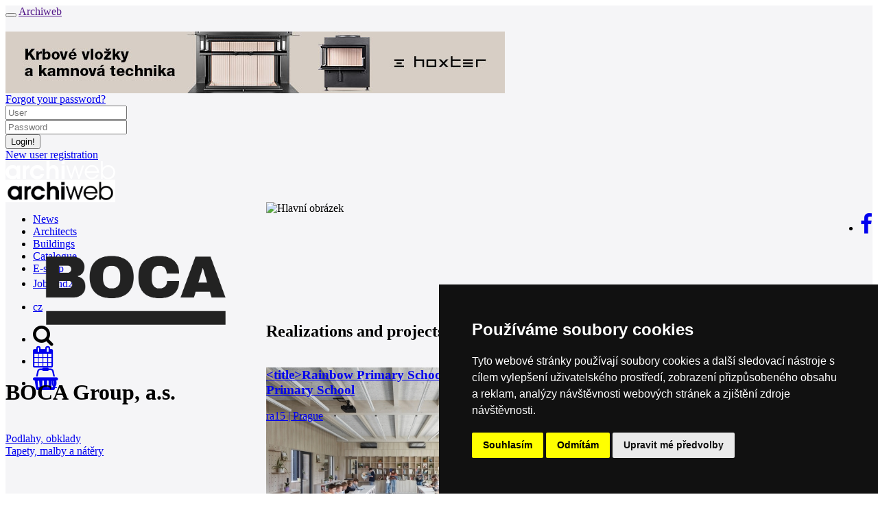

--- FILE ---
content_type: text/html; charset=utf-8
request_url: https://www.archiweb.cz/en/boca-group
body_size: 10708
content:

<!DOCTYPE html PUBLIC "-//W3C//DTD XHTML 1.0 Transitional//EN">
    <!--[if lt IE 7]><html class="no-js lt-ie9 lt-ie8 lt-ie7" lang="en"> <![endif]-->
        <!--[if IE 7]>    <html class="no-js lt-ie9 lt-ie8" lang="en"> <![endif]-->
        <!--[if IE 8]>    <html class="no-js lt-ie9" lang="en"> <![endif]-->
        <!-- Consider adding a manifest.appcache: h5bp.com/d/Offline -->
        <!--[if gt IE 8]><!--> <html class="no-js" lang="en" xml:lang="en"> <!--<![endif]-->
            <head>
                <title>archiweb.cz -  BOCA Group, a.s.</title>
                <meta charset="UTF-8">
                <meta name="viewport" content="width=device-width, initial-scale=1.0">
                <meta name="application-name" content="Archiweb">
                <meta name="description" content="The company BOCA is a leading Czech expert in flooring and surfaces for both interiors and exteriors. We have been operating in the market for over 30 years. From the very beginning, we have focused on working with high-quality materials and providing professional services. We dedicate maximum…">

                <!--
        Narodni knihovna CR - archivace online zdroju
        == START ==
                -->
                <link rel="schema.DC" href="https://purl.org/dc/elements/1.1/">
                <meta name="DC.Title" content="archiweb.cz">
                <meta name="DC.Creator.personalName" content="Zloský, Ondřej">
                <meta name="DC.Subject" scheme="PHNK" content="architektura">
                <meta name="DC.Subject" scheme="PHNK" content="design">
                <meta name="DC.Subject" scheme="PHNK" content="stavby">
                <meta name="DC.Subject" scheme="PHNK" content="stavební materiály">
                <meta name="DC.Subject" scheme="MDT_MRF" content="72">
                <meta name="DC.Subject" scheme="MDT_MRF" content="7.05">
                <meta name="DC.Subject" scheme="MDT_MRF" content="69.01/.03">
                <meta name="DC.Subject" scheme="MDT_MRF" content="691">
                <meta name="DC.Subject" scheme="MDT_MRF" content="(0.034.2)004.738.12">
                <meta name="DC.Subject" scheme="MDT_KON" content="72 - Architektura">
                <meta name="DC.Subject" scheme="DDC_CON" content="720 - Architecture">
                <meta name="DC.Description.abstract" content="Internetový portál do světa moderní architektury. Každý den přináší informace o všem důležitém, co se v oblasti domácí a světové architektury odehrává">
                <meta name="DC.Publisher" content="Jan Kratochvíl">
                <meta name="DC.Publisher.address" content=" jan.kratochvil@archiweb.cz">
                <meta name="DC.Date" scheme="W3C-DTF" content="1997-01-01">
                <meta name="DC.Type" scheme="DCMIType" content="Text">
                <meta name="DC.Type" scheme="DCMIType" content="Image">
                <meta name="DC.Type" scheme="PHNK" content="www dokumenty">
                <meta name="DC.Format" scheme="IMT" content="text/html">
                <meta name="DC.Format.medium" content="computerFile">
                <meta name="DC.Identifier" content="https://www.archiweb.cz">
                <meta name="DC.Identifier" scheme="ISSN" content="1801-3902">
                <meta name="DC.Identifier" scheme="URN" content="URN:NBN:cz-nk2005461">
                <meta name="DC.Language" scheme="RFC3066" content="cze">
                <meta name="DC.Language" scheme="RFC3066" content="eng">
                <meta name="DC.Rights" content="archiweb.cz 1997-2005">
                <!-- == END ==  -->


                <!-- facebook opengraph -->
                  <meta name="facebook-domain-verification" content="dlp3mlqqsru40gmwvbemie4jjvsk0m">
                <meta property="og:image" content="https://cdn.archmedia.eu/cache/images/subjects/gallery/picture_4897_1.jpg-1920x450.jpg?algorithm=4&amp;t=1688019933"> <!-- doplnit, min 200x200, ale cim vetsi, tim lepsi-->
                <meta property="og:title" content="Archiweb -  BOCA Group, a.s.">
                <meta property="og:description" content="The company BOCA is a leading Czech expert in flooring and surfaces for both interiors and exteriors. We have been operating in the market for over 30 years. From the very beginning, we have focused on working with high-quality materials and providing professional services. We dedicate maximum…">
                <meta property="og:url" content="https://www.archiweb.cz/en/boca-group">
                <!-- end facebook opengraph -->

                <!-- twitter cards -->
                <meta name="twitter:card" content="summary">
                <meta name="twitter:title" content="Archiweb -  BOCA Group, a.s.">
                <meta name="twitter:description" content="The company BOCA is a leading Czech expert in flooring and surfaces for both interiors and exteriors. We have been operating in the market for over 30 years. From the very beginning, we have focused on working with high-quality materials and providing professional services. We dedicate maximum…">
                <!-- end twitter cards -->

                <!-- main styles -->
                <link rel='stylesheet' href='https://cdn.archmedia.eu/styles/cols_main.css?reload=4'>
                <link rel="stylesheet" href="https://cdn.archmedia.eu/styles/main.css?reload=5">

                <!--icons favicons colors-->
                <link rel="shortcut icon" href="https://cdn.archmedia.eu/images/favicon.ico" type="image/x-icon">
                <link rel="icon" href="https://cdn.archmedia.eu/images/favicon.ico" type="image/x-icon">
                <link rel="apple-touch-icon" sizes="180x180" href="https://cdn.archmedia.eu/images/favicons/apple-touch-icon.png">
                <link rel="icon" type="image/png" href="https://cdn.archmedia.eu/images/favicons/favicon-32x32.png" sizes="32x32">
                <link rel="icon" type="image/png" href="https://cdn.archmedia.eu/images/favicons/favicon-194x194.png" sizes="194x194">
                <link rel="icon" type="image/png" href="https://cdn.archmedia.eu/images/favicons/android-chrome-192x192.png" sizes="192x192">
                <link rel="icon" type="image/png" href="https://cdn.archmedia.eu/images/favicons/favicon-16x16.png" sizes="16x16">
                <link rel="manifest" href="https://cdn.archmedia.eu/images/favicons/manifest.json">
                <link rel="mask-icon" href="https://cdn.archmedia.eu/images/favicons/safari-pinned-tab.svg" color="#0279ce">
                <!-- <link rel='stylesheet' href="https://cdn.archmedia.eu/styles/font-awesome.min.css" /> -->
<!--
                <link rel="stylesheet" href="https://use.fontawesome.com/releases/v5.6.3/css/all.css" integrity="sha384-UHRtZLI+pbxtHCWp1t77Bi1L4ZtiqrqD80Kn4Z8NTSRyMA2Fd33n5dQ8lWUE00s/" crossorigin="anonymous">
-->
                <link rel='stylesheet' href="https://cdnjs.cloudflare.com/ajax/libs/font-awesome/4.7.0/css/font-awesome.min.css">
                <meta name="msapplication-TileColor" content="#ffffff">
                <meta name="msapplication-TileImage" content="https://cdn.archmedia.eu/images/favicons/mstile-144x144.png">
                <meta name="theme-color" content="#0279ce">
                <!--end icons favicons colors-->

                <style type="text/css">
                    .hideAll  {
                        display: none;
                     }
                </style>

                <!-- Facebook Pixel Code -->
                <script>
                  !function(f,b,e,v,n,t,s)
                  { if(f.fbq)return;n=f.fbq=function() { n.callMethod?
                  n.callMethod.apply(n,arguments):n.queue.push(arguments) } ;
                  if(!f._fbq)f._fbq=n;n.push=n;n.loaded=!0;n.version='2.0';
                  n.queue=[];t=b.createElement(e);t.async=!0;
                  t.src=v;s=b.getElementsByTagName(e)[0];
                  s.parentNode.insertBefore(t,s) } (window, document,'script',
                  'https://connect.facebook.net/en_US/fbevents.js');
                  fbq('init', '2367294743568975');
                  fbq('track', 'PageView');
                </script>
                <noscript><img height="1" width="1" style="display:none"
                  src="https://www.facebook.com/tr?id=2367294743568975&ev=PageView&noscript=1"
               ></noscript>
                <!-- End Facebook Pixel Code -->

                <!-- jquery -->
                <script src="https://code.jquery.com/jquery-1.11.3.min.js"></script>
                <script src="https://cdnjs.cloudflare.com/ajax/libs/jquery-easing/1.3/jquery.easing.min.js"></script>
                <!-- jQuery Modal -->
                <script src="https://cdnjs.cloudflare.com/ajax/libs/jquery-modal/0.9.1/jquery.modal.min.js"></script>
                <link rel="stylesheet" href="https://cdnjs.cloudflare.com/ajax/libs/jquery-modal/0.9.1/jquery.modal.min.css">
                <script src="https://cdn.archmedia.eu/js/nette/nette.ajax.js"></script>
                <script src="https://cdn.archmedia.eu/js/nette/extensions/confirm.ajax.js"></script>
                <script src="https://cdn.archmedia.eu/js/nette/netteForms.min.js"></script>
            <script type="text/javascript">
                $(window).load(function () {
                    $(".hideAll").show();
                });
            </script>

    <script type='text/javascript' src='https://cdn.archmedia.eu/js/unitegallery/js/unitegallery.js'></script> 
    <link rel='stylesheet' href='/js/unitegallery/css/unite-gallery.css' type='text/css'> 
    <script type='text/javascript' src='https://cdn.archmedia.eu/js/unitegallery/themes/tiles/ug-theme-tiles.js'></script> 

<!-- Matomo -->
<script>
  var _paq = window._paq = window._paq || [];
  /* tracker methods like "setCustomDimension" should be called before "trackPageView" */
  _paq.push(['trackPageView']);
  _paq.push(['enableLinkTracking']);
  (function() {
    var u="//www.archiweb.cz/matomo/";
    _paq.push(['setTrackerUrl', u+'matomo.php']);
    _paq.push(['setSiteId', '1']);
    var d=document, g=d.createElement('script'), s=d.getElementsByTagName('script')[0];
    g.async=true; g.src=u+'matomo.js'; s.parentNode.insertBefore(g,s);
  })();
</script>
<!-- End Matomo Code -->

<!-- Start Clarity Code -->
<script type="text/javascript"> (function(c,l,a,r,i,t,y){ c[a]=c[a]||function(){ (c[a].q=c[a].q||[]).push(arguments)}; t=l.createElement(r);t.async=1;t.src="https://www.clarity.ms/tag/"+i; y=l.getElementsByTagName(r)[0];y.parentNode.insertBefore(t,y); })(window, document, "clarity", "script", "oj2nvt8jew"); </script>
<!-- End Clarity Code -->

            </head>
            <body id="catalog" style="position: relative;">

                <div class="off-canvas-wrapper" style="transform-origin: top left;">
                    <div class="off-canvas-wrapper-inner" data-off-canvas-wrapper style="background-color: #f5f5f7;">
                        <div class="off-canvas-content" data-off-canvas-content>
                            <div class="title-bar hide-for-large">
                                <div class="title-bar-left">
                                    <button class="menu-icon" type="button" data-open="offCanvasLeft"></button>
                                    <a href=""><span class="title-bar-title">Archiweb</span></a>
                                </div>
                            </div>
                            <!-- end off canvas -->
                            <div class="pretopbar">
                                <header role="banner" class="noprint">
                                    <div class="row fixed_sidebar_container" style="margin-top: 20px;">
                                            <div class="columns large-12 fixed_sidebar leader banner"><a href="/mcl/499" target="_blank"><img src="https://www.archiweb.cz/images/menu/gallery/picturefile_499.jpg" /></a></div>
<div id="snippet--loginform">                                        <!-- auth box start -->

<div id="snippet--loginform">                                        <script type="text/javascript">
                                        $(document).ready(function () {
                                            $('.auth_box .login').on('mouseenter', function () {
                                                if (!$('.auth_box').hasClass('open')) {
                                                    $('.auth_box').addClass('open');
                                        //        } else {
                                        //            $('.auth_box').removeClass('open');
                                        //            $('.auth_box').addClass('logged');
                                                }
                                            } );

                                            $('.auth_box').on('mouseleave', function () {
                                                if ($('.auth_box').hasClass('open')) {

                                                  setTimeout(function () {
                                                    $('.auth_box').removeClass('open');
                                                  }, 2000);

//                                                    $('.auth_box').removeClass('open');
                                        //            $('.auth_box').addClass('logged');
                                                }
                                            } );
                                        } );
                                        </script>

                                        <div class="fixed-width-right auth_box"">
                                            <div class="logoutonly forgotpass"><a href="/auth/?do=lostPass&amp;locale=en" title="lost password">Forgot your password?</a></div>
                                              <form action="/auth" method="post" id="frm-loginForm" style="display: inline;">
                                                <div class="logoutonly loginform">
                                                    <div class="row">
                                                        <div class="large-12 columns">
                                                            <div class="inputs">
                                                                <div class="username">
                                                                    <input type="text" placeholder="User" class="logininput" name="login" id="frm-loginForm-login" required data-nette-rules='[{"op":":filled","msg":"Please insert username."}]'>
                                                                </div>
                                                                <div class="password">
                                                                    <input type="password" placeholder="Password" class="logininput" name="password" id="frm-loginForm-password" required data-nette-rules='[{"op":":filled","msg":"Please insert password."}]'> 
                                                                </div>
                                                            </div>
                                                        </div>
                                                    </div>
                                                </div>
                                                <div class="logoutonly login"><input class="login button ajax" type="submit" name="send" value="Login!"></div>
                                              <input type="hidden" name="do" value="loginForm-submit"></form>
                                              <div class="logoutonly new_user"><a title="New user registration" href="/auth/?newUser=1&amp;locale=en">New user registration</a></div>
                                            </div>
                                        </div>
</div>
                                        <!-- auth box end -->
</div>                                    </div>
                                </header>
                            </div>
                            <div class="topbar bc_black show-for-large" style="min-width: 1220px; height: 60px;" id="topbar">
                                <div class="row h100">
                                    <div class="large-12 columns posrel h100">
                                        <div class="h100">
                                            <div class="topbarleft float-left">
                                                <div class="mainlogo noprint">
                                                    <a href="/en">
                                                        <img src="https://cdn.archmedia.eu/images/archiweb-logo_bila-01.svg" alt="Logo Archiweb" width="160">
                                                    </a>
                                                </div>
                                                <div class="mainlogo printonly">
                                                    <img src="https://cdn.archmedia.eu/images/archiweb.jpg" alt="Logo Archiweb" width="160">
                                                </div>
                                                <nav class="mainmenu" role="navigation">
                                                    <ul>
                                                        <li >
                                                            <a href="/en/n/">
                                                                <div>News</div>
                                                            </a>
                                                        </li>
                                                        <li >
                                                              <a href="/en/s/ateliers-cr">
                                                                <div>Architects</div>
                                                            </a>
                                                        </li>
                                                        <li >
                                                            <a href="/en/p">
                                                                <div>Buildings</div>
                                                            </a>
                                                        </li>
                                                        <li class="active">
                                                            <a href="/en/s/product-of-the-month">
                                                                <div>Catalogue</div>
                                                            </a>
                                                        </li>
                                                        <li >
                                                            <a href="/en/eshop">
                                                                <div>E-shop</div>
                                                            </a>
                                                        </li>
                                                        <li >
                                                            <a href="/jobs">
                                                                <div style="padding-top: 4px;">Job find<span class="quant">201</span></div>
                                                            </a>
                                                        </li>
                                                    </ul>
                                                </nav>
                                            </div>
                                            <div class="h100 float-right">
                                                <div class="langmenu h100">
                                                    <nav>
                                                        <ul>
                                                          <li><a href="/boca-group"><div>cz</div></a></li>
                                                        </ul>
                                                    </nav>
                                                </div>
                                                <div class="icons h100">
                                                    <ul>
                                                        <li class="icon search" data-bar="searchbar"><div><div><i class="fa fa-search fa-2x"></i></div></div></li>
                                                        <li class="icon cal "><a href="/en/souteze"><div><i class="fa fa-calendar fa-2x"></i></div></a></li>
                                                        <li class="icon eshop"><a href="/en/eshop/kosik"><div><i class="fa fa-shopping-basket fa-2x"></i><div style="display: contents;" id="snippet--basket"><span class="quant" style="margin-left: -10px; margin-top: 8px;">0</span></div></div></a></li>
                                                    </ul>
                                                </div>
                                            </div>
                                        </div>
                                    </div>
                                </div>
                                <div class="nanobar" id="nanobar" style="height: 4px;">
                                </div>
                            </div>
                            <div class="searchbar subtopbar noprint" style="height: 60px; display: none; min-width: 1220px;">
                                        <form role="search" action="/en/search?locale=en" method="post" id="frm-searchForm">
                                          <div class="row subtopbar_inner">
                                                  <div class="large-3 medium-6 columns col" style="height: 40px; width: 20%;">
                                                    <label class="select fa fa-chevron-down" style="height: 40px;">
                                                      <select id="frm-searchForm-section" name="section"><option value="0">whole web</option><option value="4">news / salon</option><option value="1">architects / ateliers</option><option value="2">buildings</option><option value="3">places</option><option value="5">library / e-shop</option><option value="6">catalogue</option></select>
                                                    </label>
                                                  </div>
                                                  <div class="large-6 medium-12 columns col" style="width: 640px; padding-right: 0;">
                                                    <input type="text" placeholder="SEARCH" id="search" value="" name="q" required data-nette-rules='[{"op":":filled","msg":"Please insert searched term."}]'>
                                                  </div>
                                                  <div class="large-12 columns col" style="width: 19.8rem;">
                                                    <input type="submit" class="button" style="width: 18.8rem; margin-left: 0.8rem;" name="send" value="SEARCH">
                                                  </div>
                                          </div>
                                        <input type="hidden" name="do" value="searchForm-submit"><!--[if IE]><input type=IEbug disabled style="display:none"><![endif]-->
</form>
                            </div>
<div id="snippet--flash"><div id="snippet--flash"><script>
  $( "button.close" ).click(function() {
    $( "div#flash" ).toggle();
  });
  $(document).ready(function() {
    setTimeout(hideFlashes, 3000);
  });
  var hideFlashes = function() {
    $('div#flash').fadeOut(1500);
  }
</script>
</div></div>
<div id="snippet--flash"><script>
  $( "button.close" ).click(function() {
    $( "div#flash" ).toggle();
  });
  $(document).ready(function() {
    setTimeout(hideFlashes, 3000);
  });
  var hideFlashes = function() {
    $('div#flash').fadeOut(1500);
  }
</script>
</div>

                            <div class="body" itemscope itemtype="http://schema.org/Person">
                                <main role="main">
                                    <div class="big_header" style="height: 150px;">
                                        <div class="row" style="position: relative;">
                                            <div class="large-3 medium-3 hide-for-small-only columns social bottom" style="float: right;">
                                                <div class="social_inner ">
                                                    <ul>
                                                        <li><a target="_blank" href="https://www.facebook.com/sharer/sharer.php?u=https://www.archiweb.cz/en/boca-group"><div><i class="fa fa-facebook fa-2x"></i></div></a></li>
                                                    </ul>
                                                </div>
                                            </div>
                                            <div class="subject" style="float: left; background: rgba(255, 255, 255,0); background-size: 420px 320px; background-repeat: no-repeat; height: 0x; min-height: 600px;">
                                              <div style=" padding-left: 20px; margin-left: -20px;">
                                                  <img itemprop="image" alt="BOCA Group, a.s." src="/images/subjects/logo_portrait/subject_4897.png" style="margin-top: 20px; max-width: 380px; max-height: 260px;">
                                                    <h1 itemprop="name">BOCA Group, a.s.</h1>
                                                    
                                              </div>
                                              <div class="subject_details" style="margin-top: 22px;">
                                                <div><br>
                                                      <a href="/en/s/podlahy-obklady">
                                                      <div class="tags transition" style="float: unset; width: max-content;">
                                                        Podlahy, obklady
                                                      </div>
                                                    </a>
                                                                                                        <a href="/en/s/tapety-malby-a-natery">
                                                      <div class="tags transition" style="float: unset; width: max-content;">
                                                        Tapety, malby a nátěry
                                                      </div>
                                                    </a>
                                                  <br>
                                                </div>
                                                <div style="width: 380px; margin-top: 28px;">

                                                </div>
                                                
                                                
                                              </div>
                                            </div>
                                            <div class="large-12 columns printonly end">
                                                <img class="big_header_image printonly" alt="Hlavní obrázek" src="">
                                            </div>
                                        </div>                                        
                                    </div>                                    
                                    <div class="row" style="min-height: 600px; margin-right: 0; max-width: 2400px;">
                                        <div class="large-8 medium-8 columns" style="padding-left: 0; float: left; width: 798px; margin-right: -5px;">
                                              <!-- related buildings by architects -->
                                              <section role="region" class="sec_realizace">
                                                  <div class="">
                                                      <h2 style="margin-top: 25px;">Realizations and projects</h2>
                                                  </div>

                                                  <div class="row large-up-2 medium-up-2 small-up-1">
                  <div class="column column-block" style="width: 399px;  float: left;">
                          <article role="article">
                              
                              <div class="project_box" style="width: -10px; background-image: url('https://cdn.archmedia.eu\/cache\/images\/buildings\/gallery\/picture_9280_3\.jpg-389x240\.jpg'); position: relative;">
                                  <a style="display: block; height: 240px;" href="/en/b/zakladni-skola-duhovka">
                                  <div class="description">
                                      <h3>&lt;title&gt;Rainbow Primary School&lt;/title&gt;    Rainbow Primary School</h3>                                                                        
                                                              <span>ra15 | Prague</span>
                                                          </span>

                                  </div>
                                  <div class="gradient"></div>
                                  </a>
                              </div>
                          </article>
                  </div>     

                  <div class="column column-block" style="width: 399px;  float: left;">
                          <article role="article">
                              
                              <div class="project_box" style="width: -10px; background-image: url('https://cdn.archmedia.eu\/cache\/images\/buildings\/gallery\/picture_7532_2\.jpg-389x240\.jpg'); position: relative;">
                                  <a style="display: block; height: 240px;" href="/en/b/restaurace-u-telleru">
                                  <div class="description">
                                      <h3>Restaurant U Tellerů</h3>                                                                        
                                                              <span>20–20–ARCHITEKTI | Prague</span>
                                                          </span>

                                  </div>
                                  <div class="gradient"></div>
                                  </a>
                              </div>
                          </article>
                  </div>     

                  <div class="column column-block" style="width: 399px;  float: left;">
                          <article role="article">
                              
                              <div class="project_box" style="width: -10px; background-image: url('https://cdn.archmedia.eu\/cache\/images\/buildings\/mainlogo_7296\.jpg-389x240\.jpg'); position: relative;">
                                  <a style="display: block; height: 240px;" href="/en/b/nove-sidlo-financni-skupiny-j-t">
                                  <div class="description">
                                      <h3>New headquarters of the J&amp;T financial group</h3>                                                                        
                                                              <span>CMC architects, a.s. | Prague</span>
                                                          </span>

                                  </div>
                                  <div class="gradient"></div>
                                  </a>
                              </div>
                          </article>
                  </div>     

                  <div class="column column-block" style="width: 399px;  float: left;">
                          <article role="article">
                              
                              <div class="project_box" style="width: -10px; background-image: url('https://cdn.archmedia.eu\/cache\/images\/buildings\/gallery\/picture_5633_2\.jpg-389x240\.jpg'); position: relative;">
                                  <a style="display: block; height: 240px;" href="/en/b/cafe-venue">
                                  <div class="description">
                                      <h3>&lt;Cafe&gt;VENUE&lt;/Cafe&gt;</h3>                                                                        
                                                          <span></span>

<span>Martina Schultes</span>
                                  </div>
                                  <div class="gradient"></div>
                                  </a>
                              </div>
                          </article>
                  </div>     

                  <div class="column column-block" style="width: 399px;  float: left;">
                          <article role="article">
                              
                              <div class="project_box" style="width: -10px; background-image: url('https://cdn.archmedia.eu\/cache\/images\/buildings\/mainlogo_5606\.jpg-389x240\.jpg'); position: relative;">
                                  <a style="display: block; height: 240px;" href="/en/b/loft-hrebenky">
                                  <div class="description">
                                      <h3>Loft Hřebenky</h3>                                                                        
                                                              <span>formafatal  | Prague</span>
                                                          </span>

                                  </div>
                                  <div class="gradient"></div>
                                  </a>
                              </div>
                          </article>
                  </div>     

                  <div class="column column-block" style="width: 399px;  float: left;">
                          <article role="article">
                              
                              <div class="project_box" style="width: -10px; background-image: url('https://cdn.archmedia.eu\/cache\/images\/buildings\/gallery\/picture_5212_1\.jpg-389x240\.jpg'); position: relative;">
                                  <a style="display: block; height: 240px;" href="/en/b/loft-f5-04">
                                  <div class="description">
                                      <h3>LOFT F5.04</h3>                                                                        
                                                              <span>SMLXL | Prague</span>
                                                          </span>

                                  </div>
                                  <div class="gradient"></div>
                                  </a>
                              </div>
                          </article>
                  </div>     

                  <div class="column column-block" style="width: 399px;  float: left;">
                          <article role="article">
                              
                              <div class="project_box" style="width: -10px; background-image: url('https://cdn.archmedia.eu\/cache\/images\/buildings\/gallery\/picture_4759_1\.jpg-389x240\.jpg'); position: relative;">
                                  <a style="display: block; height: 240px;" href="/en/b/bily-dum">
                                  <div class="description">
                                      <h3>White House</h3>                                                                        
                                                              <span>Atelier A11 | Újezd nad Lesy</span>
                                                          </span>

                                  </div>
                                  <div class="gradient"></div>
                                  </a>
                              </div>
                          </article>
                  </div>     

                  <div class="column column-block" style="width: 399px;  float: left;">
                          <article role="article">
                              
                              <div class="project_box" style="width: -10px; background-image: url('https://cdn.archmedia.eu\/cache\/images\/buildings\/gallery\/picture_3189_4\.jpg-389x240\.jpg'); position: relative;">
                                  <a style="display: block; height: 240px;" href="/en/b/revitalizace-bastionu-u-bozich-muk">
                                  <div class="description">
                                      <h3>Revitalization of the Bastion at the Cross of God</h3>                                                                        
                                                              <span>MCA atelier | Prague</span>
                                                          </span>

                                  </div>
                                  <div class="gradient"></div>
                                  </a>
                              </div>
                          </article>
                  </div>     

                                                  </div>
                                              </section>


                                            <br>
                                            <section role="region" class="sec_related_articles">                                            
                                                <div class="related news row">
                                              <h2 style="clear:both; font-weight: 800;  margin-bottom: 0.8rem;">Related articles</h2>
                                              <div class="row newsList large-9 columns" style="">
                                                  <a href="/en/n/press/novy-boca-e-shop-s-kusovymi-koberci-skladem">
                                                      <div class="new  ">
                                                          <div class="inner">
                                                              <span class="discuss c0" style="margin-right: 9em;">0 <i class="fa fa-comment"></i></span>
                                                              <span class="date">09.02.2024</span><span style="font-weight: normal;"> | </span><span class="title">New BOCA e-shop with carpet pieces in stock</span>
                                                          </div>
                                                      </div>
                                                  </a>
                                                  <a href="/en/n/press/designove-akusticke-panely-tacet-od-moniky-armani">
                                                      <div class="new  ">
                                                          <div class="inner">
                                                              <span class="discuss c0" style="margin-right: 9em;">0 <i class="fa fa-comment"></i></span>
                                                              <span class="date">04.10.2022</span><span style="font-weight: normal;"> | </span><span class="title">Design acoustic panels Tacet by Monika Armani</span>
                                                          </div>
                                                      </div>
                                                  </a>
                                                  <a href="/en/n/press/zatezove-vinylove-podlahy-kahrs-upofloor">
                                                      <div class="new  ">
                                                          <div class="inner">
                                                              <span class="discuss c0" style="margin-right: 9em;">0 <i class="fa fa-comment"></i></span>
                                                              <span class="date">22.03.2022</span><span style="font-weight: normal;"> | </span><span class="title">Load-bearing vinyl floors Kährs Upofloor</span>
                                                          </div>
                                                      </div>
                                                  </a>
                                                  <a href="/en/n/press/luxusni-koberce-itc">
                                                      <div class="new  ">
                                                          <div class="inner">
                                                              <span class="discuss c0" style="margin-right: 9em;">0 <i class="fa fa-comment"></i></span>
                                                              <span class="date">11.08.2021</span><span style="font-weight: normal;"> | </span><span class="title">Luxurious carpets ITC</span>
                                                          </div>
                                                      </div>
                                                  </a>
                                                  <a href="/en/n/press/designove-sterky-do-bytu-a-rezidenci">
                                                      <div class="new  ">
                                                          <div class="inner">
                                                              <span class="discuss c0" style="margin-right: 9em;">0 <i class="fa fa-comment"></i></span>
                                                              <span class="date">17.03.2021</span><span style="font-weight: normal;"> | </span><span class="title">Design spatulas for apartments and residencies</span>
                                                          </div>
                                                      </div>
                                                  </a>
                                                  <a href="/en/n/press/vinylove-podlahy-s-akustickym-benefitem">
                                                      <div class="new  ">
                                                          <div class="inner">
                                                              <span class="discuss c0" style="margin-right: 9em;">0 <i class="fa fa-comment"></i></span>
                                                              <span class="date">02.02.2021</span><span style="font-weight: normal;"> | </span><span class="title">Vinyl floors with acoustic benefit</span>
                                                          </div>
                                                      </div>
                                                  </a>
                                                  <a href="/en/n/press/drevene-podlahy-mazzonetto">
                                                      <div class="new  ">
                                                          <div class="inner">
                                                              <span class="discuss c0" style="margin-right: 9em;">0 <i class="fa fa-comment"></i></span>
                                                              <span class="date">24.11.2020</span><span style="font-weight: normal;"> | </span><span class="title">Wooden floors Mazzonetto</span>
                                                          </div>
                                                      </div>
                                                  </a>
                                                  <a href="/en/n/press/nova-kolekce-designovych-kobercu-s-vyraznou-grafikou">
                                                      <div class="new  ">
                                                          <div class="inner">
                                                              <span class="discuss c0" style="margin-right: 9em;">0 <i class="fa fa-comment"></i></span>
                                                              <span class="date">23.04.2020</span><span style="font-weight: normal;"> | </span><span class="title">New collection of designer rugs with striking graphics</span>
                                                          </div>
                                                      </div>
                                                  </a>
                                                  <a href="/en/n/press/kaucukova-podlaha-artigo-ekologicka-krytina-s-mnoha-bonusy">
                                                      <div class="new  ">
                                                          <div class="inner">
                                                              <span class="discuss c0" style="margin-right: 9em;">0 <i class="fa fa-comment"></i></span>
                                                              <span class="date">07.01.2020</span><span style="font-weight: normal;"> | </span><span class="title">Rubber floor Artigo – eco-friendly flooring with many bonuses</span>
                                                          </div>
                                                      </div>
                                                  </a>
                                                  <a href="/en/n/press/microverlay-nova-generace-cementovych-sterek">
                                                      <div class="new  ">
                                                          <div class="inner">
                                                              <span class="discuss c0" style="margin-right: 9em;">0 <i class="fa fa-comment"></i></span>
                                                              <span class="date">28.03.2019</span><span style="font-weight: normal;"> | </span><span class="title">Microverlay - a new generation of cement coatings</span>
                                                          </div>
                                                      </div>
                                                  </a>
                                                  <a href="/en/n/press/places-of-origin-nova-kolekce-designovych-kobercu">
                                                      <div class="new  ">
                                                          <div class="inner">
                                                              <span class="discuss c0" style="margin-right: 9em;">0 <i class="fa fa-comment"></i></span>
                                                              <span class="date">28.02.2019</span><span style="font-weight: normal;"> | </span><span class="title">Places of Origin – new collection of designer rugs</span>
                                                          </div>
                                                      </div>
                                                  </a>
                                                  <a href="/en/n/press/expona-commercial-neomezene-moznosti-pro-vase-podlahy">
                                                      <div class="new  ">
                                                          <div class="inner">
                                                              <span class="discuss c0" style="margin-right: 9em;">0 <i class="fa fa-comment"></i></span>
                                                              <span class="date">25.07.2018</span><span style="font-weight: normal;"> | </span><span class="title">Expona Commercial – unlimited possibilities for your floors</span>
                                                          </div>
                                                      </div>
                                                  </a>
                                                  <a href="/en/n/press/rozhovor-s-designery-romanem-vrtiskou-a-vladimirem-zakem">
                                                      <div class="new  ">
                                                          <div class="inner">
                                                              <span class="discuss c0" style="margin-right: 9em;">0 <i class="fa fa-comment"></i></span>
                                                              <span class="date">07.03.2018</span><span style="font-weight: normal;"> | </span><span class="title">Interview with designers Roman Vrtiška and Vladimír Žák</span>
                                                          </div>
                                                      </div>
                                                  </a>
                                                  <a href="/en/n/press/tkany-vinyl-bezkonkurencni-podlahovy-material">
                                                      <div class="new  ">
                                                          <div class="inner">
                                                              <span class="discuss c0" style="margin-right: 9em;">0 <i class="fa fa-comment"></i></span>
                                                              <span class="date">24.10.2017</span><span style="font-weight: normal;"> | </span><span class="title">Woven vinyl – an unparalleled flooring material</span>
                                                          </div>
                                                      </div>
                                                  </a>
                                                  <a href="/en/n/press/zatezove-koberce-nove-generace">
                                                      <div class="new  ">
                                                          <div class="inner">
                                                              <span class="discuss c0" style="margin-right: 9em;">0 <i class="fa fa-comment"></i></span>
                                                              <span class="date">30.05.2017</span><span style="font-weight: normal;"> | </span><span class="title">New generation carpet tiles</span>
                                                          </div>
                                                      </div>
                                                  </a>
                                                  <a href="/en/n/press/sterky-a-betonove-podlahy-v-modernim-interieru">
                                                      <div class="new  ">
                                                          <div class="inner">
                                                              <span class="discuss c0" style="margin-right: 9em;">0 <i class="fa fa-comment"></i></span>
                                                              <span class="date">28.06.2016</span><span style="font-weight: normal;"> | </span><span class="title">Scrapers and concrete floors in modern interiors</span>
                                                          </div>
                                                      </div>
                                                  </a>
                                              </div>
                                                </div>
                                            </section>

                                            <!-- start comments-->
<div id="snippet--comments">                                            <!-- start comments-->
<div style="clear:both; padding-top: 35px; ">


                                            <section role="region" class="sec_comments">
                                                <div class="comments">
                                                    <div class="chead row">
                                                        <div class="large-9 medium-8 small-6 columns num"><span>0</span> comments</div>
                                                        <a href="?c=add#cadd"><div class="large-3 medium-4 small-6 columns add">add comment</div></a>
                                                    </div>
                                                </div>
                                            </section>
</div>
                                            <!-- end comments -->

</div>                                            <!-- end comments -->



                                        </div>
                                    </div>
                                </main>

                            <div class="partners noprint" style="border-top: 40px solid #f5f5f7;">
                                <div class="row" style="height: 90px;">

                                    <div class="large-1 columns title">
                                        <h2><span>Partners</span></h2>
                                    </div>

                                    <div class="large-11 columns logos" style="max-width: 1100px; position: inherit; padding-top: 0px;">
                                        <ul class="bxslider" >
                                                  <li style="float: left; list-style: none; position: relative;" ><a href="/mcl/766" target="_blank"><img src="https://www.archiweb.cz/images/menu/gallery/picturefile_766.jpg" /></a></li>
                                                  <li style="float: left; list-style: none; position: relative;" ><a href="/mcl/794" target="_blank"><img src="https://www.archiweb.cz/images/menu/gallery/picturefile_794.png" /></a></li>
                                                  <li style="float: left; list-style: none; position: relative;" ><a href="/mcl/777" target="_blank"><img src="https://www.archiweb.cz/images/menu/gallery/picturefile_777.jpg" /></a></li>
                                                  <li style="float: left; list-style: none; position: relative;" ><a href="/mcl/498" target="_blank"><img src="https://www.archiweb.cz/images/menu/gallery/picturefile_498.jpg" /></a></li>
                                                  <li style="float: left; list-style: none; position: relative;" ><a href="/mcl/823" target="_blank"><img src="https://www.archiweb.cz/images/menu/gallery/picturefile_823.jpg" /></a></li>
                                                  <li style="float: left; list-style: none; position: relative;" ><a href="/mcl/822" target="_blank"><img src="https://www.archiweb.cz/images/menu/gallery/picturefile_822.png" /></a></li>
                                                  <li style="float: left; list-style: none; position: relative;" ><a href="/mcl/139" target="_blank"><img src="https://www.archiweb.cz/images/menu/gallery/picturefile_139.png" /></a></li>
                                                  <li style="float: left; list-style: none; position: relative;" ><a href="/mcl/329" target="_blank"><img src="https://www.archiweb.cz/images/menu/gallery/picturefile_329.jpg" /></a></li>
                                        </ul>
                                    </div>
                                </div>
                            </div>
                        </div>
                        <div class="footer">
                            <footer role="contentinfo">
                                <h2 class="seo-only">Patička</h2>
                                <div class="row">
                                    <div class="large-3 medium-4 columns" style="width: 25%;">
                                        <img class="logo" alt="Logo Archiweb malé" src="https://cdn.archmedia.eu/images/archiweb-logo_bila-01.svg" width="120">
                                            <p>internet center of architecture</p>
                                        </div>
                                        <div class="large-5 medium-4 columns" style="width: 75%;">
                                            <div class="row">
                                                <div class="large-4 medium-12 columns fmenu" style="width: 18%;">
                                               <h3>ABOUT</h3>
                                                <nav>
                                                    <ul>
                                                        <li><a href="/a/nas-pribeh">Our store</a></li>
                                                        <li><a href="/a/kontakt">Contact</a></li>
                                                    </ul>
                                                </nav>
                                            </div>
                                            <div class="large-4 medium-12 columns fmenu" style="width: 21%">
                                                <h3>MARKETING</h3>
                                                <nav>
                                                    <ul>
                                                        <li><a href="/a/inzerce">Contact</a></li>
                                                    </ul>
                                                </nav>
                                            </div>
                                            <div class="large-4 medium-12 columns fmenu" style="width: 27%;">
                                                <h3>User</h3>
                                                <nav>
                                                    <ul>
                                                        <li><a href="/a/katalog-architektu">Catalog of architects</a></li>
                                                        <li><a href="/a/katalog-dodavatelu">Catalog of suppliers</a></li>
                                                        <li><a href="/en/jobs/insert">Insert ad to job find</a></li>
                                                    </ul>
                                                </nav>
                                            </div>
                                            <div class="large-3 medium-4 columns">
                                                <h3>Newsletter</h3>
                                                <p>Sign for a weekly newsletter:</p>
<div id="snippet--newsletterform">                                                  <div class="newsletter_form">
                                                      <form action="/" method="post" id="frm-newsletterForm">
                                                          <input type="email" required="required" placeholder="Your email" class="email" id="frm-newsletterForm-email" name="email" data-nette-rules='[{"op":":filled","msg":"Fill in registration email, please."},{"op":":email","msg":"Login is not valid email address."}]'>
                                                          <label class="nospam" for="frm-newsletterForm-nospam">Fill in „nospam“</label>
                                                          <input type="text" class="nospam text" name="nospam" id="frm-newsletterForm-nospam" value="">
                                                          <input type="submit" value="send" name="submit" class="button submit ajax">
                                                      <input type="hidden" name="do" value="newsletterForm-submit"><!--[if IE]><input type=IEbug disabled style="display:none"><![endif]-->
</form>
                                                  </div>
</div>
                                                    <div class="social bottom">
                                                        <div class="social_inner">
                                                            <ul>
                                                                <!--<a href=""><li><i class="fa fa-heart fa-2x"></i></li></a>-->
                                                                <!--<a href=""><li><i class="fa fa-twitter fa-2x"></i></li></a>-->
                                                                <!--<a href=""><li><i class="fa fa-pinterest-p fa-2x"></i></li></a>-->
                                                                <li><a href="https://www.facebook.com/archiweb.cz" target="_blank"><div><i class="fa fa-facebook fa-2x"></i></div></a></li>
                                                                <li><a href="https://www.instagram.com/archiweb.cz" target="_blank"><div><i class="fa fa-instagram fa-2x"></i></div></a></li>
                                                            </ul>
                                                        </div>
                                                    </div>
                                            </div>
                                        </div>
                                    </div>
                                </div>
                                <div class="row">
                                    <div class="medium-8 columns copyright" style="margin-top: -38px;">
                                        &copy; Archiweb, s.r.o. 1997-2026<br>
                                        ISSN: 1801-3902
                                    </div>
                                </div>
                            </footer>
                        </div>
                    </div>
                </div>                
<noscript><div><img src="https://c1.navrcholu.cz/hit?site=93298;t=lb14;ref=;jss=0" border="0" width="0" height="0" alt="NAVRCHOLU.cz" style="border:none"></div></noscript>
            </body>

  <!-- Cookie Consent by TermsFeed (https://www.TermsFeed.com) -->
  <script type="text/javascript" src="https://www.termsfeed.com/public/cookie-consent/4.0.0/cookie-consent.js" charset="UTF-8"></script>
    <script type="text/javascript" charset="UTF-8">
    document.addEventListener('DOMContentLoaded', function () {
    cookieconsent.run({ "notice_banner_type":"simple","consent_type":"express","palette":"dark","language":"cs","page_load_consent_levels":["strictly-necessary"],"notice_banner_reject_button_hide":false,"preferences_center_close_button_hide":false,"page_refresh_confirmation_buttons":false,"website_name":"archiweb.cz" });
    });
  </script>

  <noscript>ePrivacy and GPDR Cookie Consent by <a href="https://www.TermsFeed.com/" rel="nofollow">TermsFeed Generator</a></noscript>
  <!-- End Cookie Consent by TermsFeed (https://www.TermsFeed.com) --> 
            <!--<script src="https://cdnjs.cloudflare.com/ajax/libs/foundation/6.2.1/plugins/foundation.offcanvas.js"></script>-->
            <script src="https://cdn.archmedia.eu/js/vendor/foundation.js"></script>
            <script src="https://cdn.archmedia.eu/js/vendor/jquery.dotdotdot.min.js"></script>
            <!-- Add fancyBox -->
<!--            <script type="text/javascript" src="/js/fancybox/jquery.fancybox.pack.js?v=2.1.6"></script> -->


            <script>
                    $(document).foundation();
            </script>

            <!-- bxSlider Javascript file -->
            <script src="https://cdn.archmedia.eu/js/jquery.bxslider.min.js"></script>
            <script src='https://cdn.archmedia.eu/js/jquery.flex-images.min.js'></script>
            <script src="https://cdn.archmedia.eu/js/app.js"></script>

            <script src="https://cdn.archmedia.eu/js/nanobar/nanobar.js"></script>
            <script src="https://cdn.archmedia.eu/js/nette/spinner.js"></script>
            <link rel="stylesheet" href="https://cdn.archmedia.eu/styles/custom.css?reload=5">
            <script type="text/javascript">
                $(function () {
                    $.nette.load();
                });
            </script>

            <!--<script src="https://use.fontawesome.com/36358bdd46.js"></script>-->
            <!-- <script src="/js/36358bdd46.js"></script> -->


      <a href="https://www.toplist.cz/" target="_top"><img src="https://toplist.cz/dot.asp?id=164995" alt="TOPlist" border="0" width="0" height="0"></a>
  <script>
    (function(i,s,o,g,r,a,m){ i['GoogleAnalyticsObject']=r;i[r]=i[r]||function(){
    (i[r].q=i[r].q||[]).push(arguments) },i[r].l=1*new Date();a=s.createElement(o),
    m=s.getElementsByTagName(o)[0];a.async=1;a.src=g;m.parentNode.insertBefore(a,m)
    })(window,document,'script','//www.google-analytics.com/analytics.js','ga');

    ga('create', 'UA-2093276-3', 'auto');
    ga('send', 'pageview');

  </script>

  <script type="text/javascript">
    /* <![CDATA[ */
    var seznam_retargeting_id = 37256;
    /* ]]> */
  </script>
  <script type="text/javascript" src="//c.imedia.cz/js/retargeting.js"></script>

                <script type="text/javascript">
                        sirka = $(window).width();

                        if (sirka < 1200) {
                          ui = (sirka/1200) * 1; 
                          $(".off-canvas-wrapper").css('transform', 'scale(' + ui + ')');
                          $(".off-canvas-wrapper").css('width', '1200px');
                          $(".off-canvas-wrapper").css('position', 'absolute');
                          $("html").css('min-width', '0');
                          $(".ug-lightbox-top-panel").css('background', '#000');
                          $(".ug-lightbox-top-panel-overlay").css('transform', 'scale(' + ui + ')');
                          $(".ug-text-panel").css('transform', 'scale(' + ui + ')');

                        }
                </script>
        </html>

